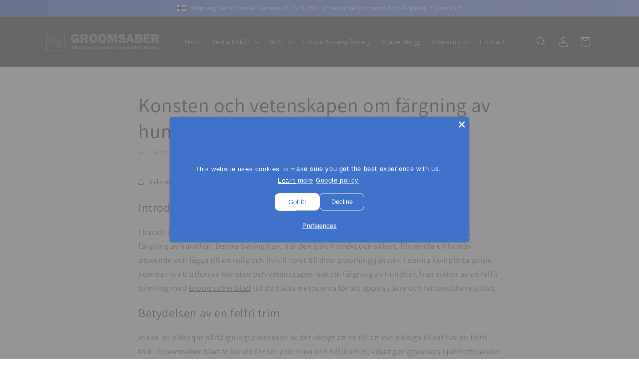

--- FILE ---
content_type: text/css
request_url: https://fi.groomsaber.eu/cdn/shop/t/29/assets/custom-styles.css?v=48852422780424789531749652284
body_size: -268
content:
@media screen and (max-width: 768px){footer .list-menu__item{align-items:center!important;justify-content:center!important}.footer-block__heading,.footer-block__details-content{text-align:center!important}}.divTable{display:table;width:100%}.divTableRow{display:table-row}.divTableHeading{background-color:#eee;display:table-header-group}.divTableHead,.divTableCell{border:1px solid #999999;display:table-cell;padding:3px 10px}.divTableHeading{background-color:#eee;display:table-header-group;font-weight:700}.divTableFoot{background-color:#eee;display:table-footer-group;font-weight:700}.divTableBody{display:table-row-group}#CartDrawer>div.drawer__inner>div.drawer__inner-empty>div>div>a,.cart__checkout-button,#shopify-section-template--17387424743712__cart-items>cart-items>div.cart__warnings>a,#shopify-section-template--17387424743712__featured-collection>div>div>div.center.collection__view-all>a{background-color:#3f73cb!important;border-color:#3f73cb!important;--border-offset: none !important}.page-width--narrow{max-width:80%;padding:0}.shopify-policy__container{max-width:80%}.jdgm-widget:not(.jdgm-medals-wrapper) .jdgm-medals .jdgm-medals__container{overflow:hidden!important}@media only screen and (max-width: 1024px){.jdgm-widget.jdgm-medals-wrapper{flex-direction:column!important}.jdgm-medals-separator{display:none!important}}
/*# sourceMappingURL=/cdn/shop/t/29/assets/custom-styles.css.map?v=48852422780424789531749652284 */


--- FILE ---
content_type: text/javascript
request_url: https://woolyfeed-tags.nyc3.cdn.digitaloceanspaces.com/groomsaber.myshopify.com/7903272195.js?shop=groomsaber.myshopify.com
body_size: 1182
content:
!function(){if(window.location.href.match(".*")){var i,t="AW-16571830606",e="AW-16571830606",a="obSVCOCzu7QZEM6iiN49",_=["shopify_GB_{product_id}_{variant_id}","shopify_USA_{product_id}_{variant_id}","shopify_AU_{product_id}_{variant_id}","shopify_FR_{product_id}_{variant_id}","shopify_ES_{product_id}_{variant_id}","shopify_DE_{product_id}_{variant_id}","shopify_IT_{product_id}_{variant_id}","shopify_NL_{product_id}_{variant_id}","shopify_NZ_{product_id}_{variant_id}","shopify_CA_{product_id}_{variant_id}","shopify_MX_{product_id}_{variant_id}","shopify_NO_{product_id}_{variant_id}","shopify_BR_{product_id}_{variant_id}","shopify_PLND_{product_id}_{variant_id}","shopify_PT_{product_id}_{variant_id}","shopify_SV_{product_id}_{variant_id}","shopify_DK_{product_id}_{variant_id}","shopify_INDIA_{product_id}_{variant_id}","shopify_HU_{product_id}_{variant_id}","shopify_FIN_{product_id}_{variant_id}","shopify_IE_{product_id}_{variant_id}","shopify_SWZLND_{product_id}_{variant_id}","shopify_AUSTRIA_{product_id}_{variant_id}","shopify_BELGIUM_{product_id}_{variant_id}","shopify_GREECE_{product_id}_{variant_id}","shopify_TURKEY_{product_id}_{variant_id}","{variant_id}","shopify_HK_{product_id}_{variant_id}"],r="https://www.googletagmanager.com/gtag/js?id="+t;if(document.querySelector("script[src='"+r+"']")||((i=document.createElement("script")).type="text/javascript",i.async=!0,i.src=r,(r=document.getElementsByTagName("script")[0]).parentNode.insertBefore(i,r)),window.dataLayer=window.dataLayer||[],s("js",new Date),s("config",t),ShopifyAnalytics&&ShopifyAnalytics.meta&&ShopifyAnalytics.meta.page)switch(ShopifyAnalytics.meta.page.pageType){case"home":s("event","page_view",{send_to:e,ecomm_pagetype:"home"});break;case"collection":s("event","page_view",{send_to:e,ecomm_pagetype:"category",ecomm_category:ShopifyAnalytics.meta.page.resourceId});break;case"product":var o,c=function(i){for(var t,e=window.location.search.substring(1).split("&"),a=0;a<e.length;a++)if((t=e[a].split("="))[0]===i)return t[1],t[1];return!1}("variant");if(c)for(var n=ShopifyAnalytics.meta.product.variants.length,d=0;d<n;){if(ShopifyAnalytics.meta.product.variants[d].id==c){o=ShopifyAnalytics.meta.product.variants[d];break}d++}(o=o||ShopifyAnalytics.meta.product.variants[0])&&s("event","view_item",{send_to:e,value:o.price/100,currency:ShopifyAnalytics.meta.currency,items:p(ShopifyAnalytics.meta.product.id,o.id,o.sku).map(function(i){return{id:i,google_business_vertical:"retail"}})});break;case"searchresults":s("event","page_view",{send_to:e,ecomm_pagetype:"searchresults"});break;default:"cart_page"==Shopify.CartType?ShopifyAPI.getCart(function(i){s("event","add_to_cart",{send_to:e,items:i.items.map(function(i){return p(i.product_id,i.variant_id,i.sku).map(function(i){return{id:i,google_business_vertical:"retail"}})}).flat(),value:i.total_price/100,currency:i.currency})}):Shopify.checkout&&(new Date).getTime()-new Date(Shopify.checkout.updated_at).getTime()<6e4?(s("event","purchase",{send_to:e,items:Shopify.checkout.line_items.map(function(i){return p(i.product_id,i.variant_id,i.sku).map(function(i){return{id:i,google_business_vertical:"retail"}})}).flat(),value:Shopify.checkout.subtotal_price,currency:Shopify.checkout.presentment_currency,transaction_id:Shopify.checkout.order_id}),Shopify.checkout.order_id&&s("event","conversion",{send_to:t+"/"+a,value:Shopify.checkout.subtotal_price,currency:Shopify.checkout.presentment_currency,transaction_id:Shopify.checkout.order_id})):s("event","page_view",{send_to:e,ecomm_pagetype:"other"})}else console.warn("Global site tag not fired"),s("event","page_view",{send_to:e,ecomm_pagetype:"other"})}function p(t,e,a){return _.map(i=>i.replace("{product_id}",t).replace("{variant_id}",e).replace("{sku}",a||e))}function s(){dataLayer.push(arguments)}}();

--- FILE ---
content_type: text/javascript
request_url: https://fi.groomsaber.eu/cdn/shop/t/29/assets/pf-customisations.js?v=27859959554097040891748293812
body_size: 26
content:
document.addEventListener("DOMContentLoaded",()=>{const variantContainer=document.getElementById("gs-variant-selector");if(!variantContainer)return;const selects=variantContainer.querySelectorAll("select"),currentVariantPricing=document.querySelector("#variant-price-container"),updateVariantContent=()=>{currentVariantPricing&&(currentVariantPricing.style.display="none"),setTimeout(()=>{const hiddenVariantInput=variantContainer.querySelector('input[name="id"]');if(!hiddenVariantInput||!hiddenVariantInput.value)return;const selectedVariantId=hiddenVariantInput.value;fetch(`${window.location.pathname}?variant=${selectedVariantId}`).then(res=>res.text()).then(html=>{const doc=new DOMParser().parseFromString(html,"text/html"),newStockMessage=doc.querySelector(".stock-status"),currentStockMessage=document.querySelector(".stock-status");newStockMessage&&currentStockMessage&&(currentStockMessage.innerHTML=newStockMessage.innerHTML);const newVariantPricing=doc.querySelector("#variant-price-container");newVariantPricing&&currentVariantPricing&&(currentVariantPricing.innerHTML=newVariantPricing.innerHTML,currentVariantPricing.style.display=newVariantPricing.style.display||"block")}).catch(err=>{console.error("Fetch error:",err),currentVariantPricing&&(currentVariantPricing.style.display="none")})},50)};selects.forEach(select=>{select.addEventListener("change",updateVariantContent)})}),document.addEventListener("DOMContentLoaded",()=>{const setupPagination=()=>{const reviewsContainer=document.querySelector(".jdgm-rev-widg__reviews"),paginateContainer=document.querySelector(".jdgm-paginate");if(!reviewsContainer||!paginateContainer)return;const apiUrl=paginateContainer.dataset.url,perPage=paginateContainer.dataset.perPage||5,loadPage=page=>{fetch(`${apiUrl}?page=${page}&per_page=${perPage}&sort_by=most-recent`,{headers:{"X-Requested-With":"XMLHttpRequest"}}).then(res=>res.text()).then(html=>{reviewsContainer.innerHTML=html,setupPagination(),window.scrollTo({top:reviewsContainer.offsetTop-100,behavior:"smooth"})}).catch(err=>console.error("Pagination fetch failed:",err))};document.querySelectorAll(".jdgm-paginate__page").forEach(link=>{link.onclick=e=>{e.preventDefault();const page=link.dataset.page;page&&loadPage(page)}}),console.log("Custom Judge.me pagination initialized.")};new MutationObserver((_,obs)=>{document.querySelector(".jdgm-paginate__page")&&(setupPagination(),obs.disconnect())}).observe(document.body,{childList:!0,subtree:!0})}),document.addEventListener("DOMContentLoaded",()=>{document.querySelectorAll(".jdgm-medals .jdgm-medals__container").forEach(container=>{container.style.overflow="hidden"}),console.log("Scrollbars removed from Judge.me medals containers.")});
//# sourceMappingURL=/cdn/shop/t/29/assets/pf-customisations.js.map?v=27859959554097040891748293812
